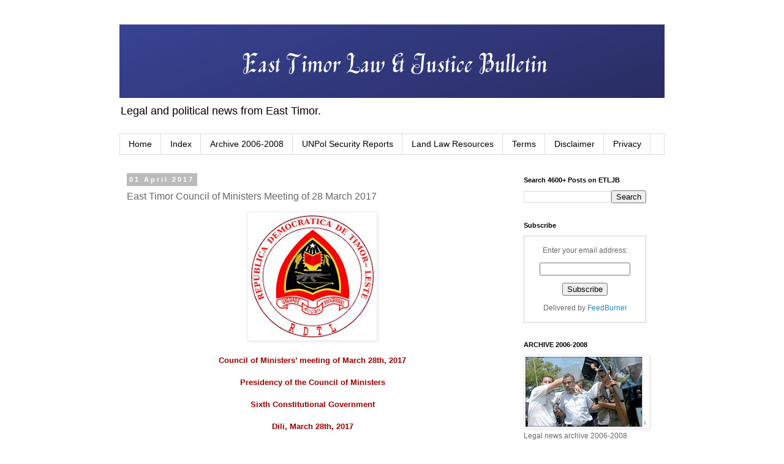

--- FILE ---
content_type: text/html; charset=UTF-8
request_url: https://www.easttimorlawandjusticebulletin.com/b/stats?style=WHITE_TRANSPARENT&timeRange=ALL_TIME&token=APq4FmCDx-A2FASLia8v-8P96jg0cnQF50dYVzQfXDEJ1g8gKs03KY-ZE_U58ODIcZtH8GpeQ2FPloWr2ph3BbJl-CvbX408uQ
body_size: 43
content:
{"total":6096582,"sparklineOptions":{"backgroundColor":{"fillOpacity":0.1,"fill":"#ffffff"},"series":[{"areaOpacity":0.3,"color":"#fff"}]},"sparklineData":[[0,29],[1,20],[2,68],[3,57],[4,57],[5,43],[6,25],[7,21],[8,22],[9,28],[10,22],[11,19],[12,24],[13,21],[14,29],[15,26],[16,37],[17,42],[18,36],[19,90],[20,90],[21,41],[22,41],[23,79],[24,45],[25,46],[26,44],[27,100],[28,70],[29,34]],"nextTickMs":45000}